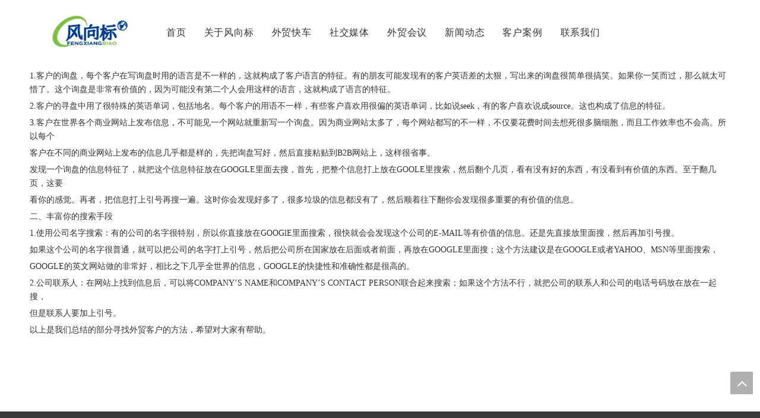

--- FILE ---
content_type: text/html;charset=utf-8
request_url: https://www.zbfxb.com.cn/id3331099.html
body_size: 19399
content:
<!DOCTYPE html> <html lang="zh" prefix="og: http://ogp.me/ns#" style="height: auto;"> <head> <title>2021总结的外贸业务员找客户的方法 - 淄博风向标信息科技有限公司</title> <meta name="keywords" content=""/> <meta name="description" content="2021总结的外贸业务员找客户的方法， 淄博风向标信息科技有限公司"/> <link data-type="dns-prefetch" data-domain="5prorwxhmkomjik.leadongcdn.com" rel="dns-prefetch" href="//5prorwxhmkomjik.leadongcdn.com"> <link data-type="dns-prefetch" data-domain="5qrorwxhmkomiik.leadongcdn.com" rel="dns-prefetch" href="//5qrorwxhmkomiik.leadongcdn.com"> <link data-type="dns-prefetch" data-domain="5ororwxhmkomrik.leadongcdn.com" rel="dns-prefetch" href="//5ororwxhmkomrik.leadongcdn.com"> <link rel="canonical" href="https://www.zbfxb.com.cn/id3331099.html"/> <meta name="applicable-device" content="pc,mobile"/> <meta http-equiv="Cache-Control" content="no-transform"/> <meta http-equiv="X-UA-Compatible" content="IE=edge"/> <meta name="renderer" content="webkit"/> <meta http-equiv="Content-Type" content="text/html; charset=utf-8"/> <meta name="viewport" content="width=device-width, initial-scale=1, user-scalable=no"/> <meta content="article" property="og:type"> <meta content="summary" name="twitter:card"/> <meta content="@3067675593@qq.com" name="twitter:site"/> <meta content="@3067675593@qq.com" name="twitter:creator"/> <meta content="2021总结的外贸业务员找客户的方法 - 淄博风向标信息科技有限公司" name="twitter:title"/> <meta content="2021总结的外贸业务员找客户的方法， 淄博风向标信息科技有限公司" name="twitter:description"/> <meta content="https://5ororwxhmkomrik.leadongcdn.com/cloud/ijBqqKpmRijSmonljpip/logo_fuben.png" name="twitter:image"/> <meta content="2021总结的外贸业务员找客户的方法 - 淄博风向标信息科技有限公司" property="og:title"> <meta content="https://www.zbfxb.com.cn/id3331099.html" property="og:url"> <meta content="https://5ororwxhmkomrik.leadongcdn.com/cloud/ijBqqKpmRijSmonljpip/logo_fuben.png" property="og:image"> <meta content="2021总结的外贸业务员找客户的方法， 淄博风向标信息科技有限公司" property="og:description"> <link rel="icon" href="//5ororwxhmkomrik.leadongcdn.com/cloud/imBpqKpmRikSroqjoklnj/F3BD09194848672DBC0DA811E0BF79DF.ico"> <link type="text/css" rel="stylesheet" href="//5qrorwxhmkomiik.leadongcdn.com/concat/fjilKBa919RgiSoqnqqjmnlqnil/static/assets/widget/style/component/articledetail/articledetail.css,/static/assets/widget/style/component/tiptap_richText/tiptap_richText.css,/static/assets/widget/style/component/bindAccount/bindAccount.css,/static/assets/widget/style/component/userLoginStatus/userLoginStatus.css,/develop/YGKUfpAgKSEj-SbfKUAkprVpt-GvUApKfKKUAU-jlBqrKljrinimrmnjji-jiBqrKljrinioirlrkr/style.css,/develop/YGKUfpAgKSEj-VdpUKfkAMqVE-GvUApKfKKUAU-jnBqrKljmrmjlijrlli-jiBqrKljrinioirlrkr/lagt.css,/static/assets/style/bootstrap/cus.bootstrap.grid.system.css,/static/assets/style/fontAwesome/4.7.0/css/font-awesome.css,/static/assets/style/iconfont/iconfont.css,/static/assets/widget/script/plugins/gallery/colorbox/colorbox.css,/static/assets/style/bootstrap/cus.bootstrap.grid.system.split.css"/> <style>@media(min-width:990px){[data-type="rows"][data-level="rows"]{display:flex}}</style> <link href="//5ororwxhmkomrik.leadongcdn.com/theme/qpjkKBmqipSRqipmRikSmmioSRkiRijSjrinkjiinnrkir/style/style.css" type="text/css" rel="stylesheet" data-theme="true" data-static="false"/> <style guid='u_88bd28aa2bdd4b39aea7fea7e805b99a' emptyRender='true' placeholder='true' type='text/css'></style> <link href="//5prorwxhmkomjik.leadongcdn.com/site-res/ilkrKBmqipSRmkomRijSpirpiqSRpiqkqrllSRrjojirnrrijrikSRqiqoqnnpinrrRrrSk.css?1767527597415" rel="stylesheet" data-extStyle="true" type="text/css" data-extAttr="20260105100231"/><script type="text/javascript" src="//5qrorwxhmkomiik.leadongcdn.com/static/t-mjBpBKjKzqsiyj7r/assets/script/jquery-1.11.0.concat.js"></script> <script type="text/javascript" src="//5ororwxhmkomrik.leadongcdn.com/develop/YGKUfpAgKSEj-bvAUfKPpCpTj-GvUApKfKKUAU-jlBqrKljrinimrpljli-jiBqrKljrinioirlrkr/demo.js"></script> <script charset="UTF-8" id="LA_COLLECT" src="//sdk.51.la/js-sdk-pro.min.js"></script> <script>LA.init({id:"3LMvO1WHcpMqfu7A",ck:"3LMvO1WHcpMqfu7A"});</script><script guid='7a275af9-7a1f-47b6-aece-4c87ce63e1e7' pm_pageStaticHack='true' jumpName='head' pm_scripts='head' type='text/javascript'>try{(function(window,undefined){var phoenixSite=window.phoenixSite||(window.phoenixSite={});phoenixSite.lanEdition="ZH_CN";var page=phoenixSite.page||(phoenixSite.page={});page.cdnUrl="//5prorwxhmkomjik.leadongcdn.com";page.siteUrl="https://www.zbfxb.com.cn";page.lanEdition=phoenixSite.lanEdition;page._menu_prefix="";page._menu_trans_flag="";page._captcha_domain_prefix="captcha.c";page._pId="kypAfrqdIUmg";phoenixSite._sViewMode="true";phoenixSite._templateSupport="true";phoenixSite._singlePublish=
"false"})(this)}catch(e){try{console&&console.log&&console.log(e)}catch(e){}};</script> <!--[if lt IE 9]><style guid='u_6ac53330102245dba5884a7e4a66e099' type='text/css'>.col-md-1,.col-md-2,.col-md-3,.col-md-4,.col-md-5,.col-md-6,.col-md-7,.col-md-8,.col-md-9,.col-md-10,.col-md-11,.col-md-12{float:left}.col-md-12{width:100%}.col-md-11{width:91.66666666666666%}.col-md-10{width:83.33333333333334%}.col-md-9{width:75%}.col-md-8{width:66.66666666666666%}.col-md-7{width:58.333333333333336%}.col-md-6{width:50%}.col-md-5{width:41.66666666666667%}.col-md-4{width:33.33333333333333%;*width:33.2%}.col-md-3{width:25%}.col-md-2{width:16.666666666666664%}.col-md-1{width:8.333333333333332%}</style> <script src="//5qrorwxhmkomiik.leadongcdn.com/static/assets/script/plugins/bootstrap/respond.src.js?_=1767527597415"></script> <link href="//5ororwxhmkomrik.leadongcdn.com/respond-proxy.html" id="respond-proxy" rel="respond-proxy"/> <link href="/assets/respond/respond.proxy.gif" id="respond-redirect" rel="respond-redirect"/> <script src="/assets/respond/respond.proxy.js?_=1767527597415"></script><![endif]--> <meta name="baidu-site-verification" content="code-GsJeReohUZ"/> <script id='u_8e88b837a55040409381ac29fb22e4e5' guid='u_8e88b837a55040409381ac29fb22e4e5' pm_script='init_top' type='text/javascript'>try{(function(window,undefined){var datalazyloadDefaultOptions=window.datalazyloadDefaultOptions||(window.datalazyloadDefaultOptions={});datalazyloadDefaultOptions["version"]="2.0.1";datalazyloadDefaultOptions["isMobileViewer"]="false";datalazyloadDefaultOptions["hasCLSOptimizeAuth"]="false";datalazyloadDefaultOptions["_version"]="2.0.0";datalazyloadDefaultOptions["isPcOptViewer"]="true";datalazyloadDefaultOptions["isPcOptViewer"]="false"})(this)}catch(e){try{console&&console.log&&console.log(e)}catch(e){}};</script> <script id='u_81a3f2e489cb4a359d4624e9c963b1a7' guid='u_81a3f2e489cb4a359d4624e9c963b1a7' type='text/javascript'>try{var thisUrl=location.host;var referUrl=document.referrer;if(referUrl.indexOf(thisUrl)==-1)localStorage.setItem("landedPage",document.URL)}catch(e){try{console&&console.log&&console.log(e)}catch(e){}};</script> </head> <body class=" frontend-body-canvas "> <div id='backstage-headArea' headFlag='1'> <div class="siteblocks-setting-wrap YGKUfpAgKSEj_20241015164030 siteblocks-mvfAKUpKzoeE-20260105094722" id="siteblocks-setting-wrap-nAUFNOaLqSct" data-settingId="nAUFNOaLqSct" data-versionNo="20241015164030" data-level="rows" data-type="siteblocks" data-mobileBg="true" data-classAttr="siteblocks-mvfAKUpKzoeE-20260105094722" data-appId="10844" data-encodeAppId="YGKUfpAgKSEj" data-purchased="true" data-hide-node=""> <div class="siteblocks-container" style='' data-module-radio="" data-module-width=""> <style styleDefault-block="true">@media screen and (max-width:990px){.sq_header10844{height:80px;overflow:hidden;position:relative;background-color:rgba(0,0,0,0.4)}.sq_header10844 .sq_header_1.sq_header_2{background-color:transparent !important}.sq_header10844 .sq_header_1{position:initial}.sq_header10844 .menuclose,.sq_header10844 .lang-list,.sq_header10844 .sq_nav_1,.sq_header10844 .sq_search_1,.sq_header10844 .sq_language_span img:nth-child(1){display:none !important}.sq_header10844 .sq_header_1 .sq_right_1 .sq_language_1 .lang-show-word .sq_language_span>img:nth-of-type(2){width:12px;margin-left:10px;cursor:pointer;transition:all .5s ease}.sq_header10844 .sq_header_1 .sq_icon_1{position:absolute;top:50%;left:50%;transform:translate(-50%,-50%)}.sq_header10844 .sq_header_1 .sq_icon_1 .sq_icon_img img{height:35px;transition:all .5s ease,background-color .3s ease-out;margin-left:0;margin-right:0}.sq_header10844 .sq_language_span span{color:#fff;font-size:14px}.sq_header10844 .sq_language_1{position:absolute;top:50%;right:20px;transform:translate(0,-50%)}.sq_header10844 .sq_nav_menu{position:absolute;top:50%;left:20px;transform:translate(0,-50%)}}</style> <style id='color-matching-nAUFNOaLqSct' data-color-matching='{"--color-matching-0":"rgb(255, 255, 255)","--color-matching-1":"rgb(51, 51, 51)","--color-matching-2":"rgb(255, 255, 255)","--color-matching-3":"rgba(112,112,112,1)","--color-matching-4":"rgba(51,51,51,1)"}'>#siteblocks-setting-wrap-nAUFNOaLqSct{--color-matching-0:#fff;--color-matching-1:#333;--color-matching-2:#fff;--color-matching-3:rgba(112,112,112,1);--color-matching-4:rgba(51,51,51,1)}</style> <input type='hidden' value='200000'/> <style>.sq_header_1{position:fixed;width:100%;top:0;left:0;z-index:1000}@media(max-width:1200px){#siteblocks-setting-wrap-nAUFNOaLqSct .sq_header_1,#siteblocks-setting-wrap-nAUFNOaLqSct .sq_header10844{height:110px}#siteblocks-setting-wrap-nAUFNOaLqSct .sq_header_1_screen{opacity:inherit}#siteblocks-setting-wrap-nAUFNOaLqSct .sq_header_3 .sq_nav_1{background:#000}}@media screen and (max-width:700px){#siteblocks-setting-wrap-nAUFNOaLqSct .sq_header_1,#siteblocks-setting-wrap-nAUFNOaLqSct .sq_header10844{height:80px}}@media(max-width:500px){#siteblocks-setting-wrap-nAUFNOaLqSct .sq_header10844{height:80px}}</style> <style>.sq_header_1 svg{fill:currentColor}</style> <div class="sq_header10844"> <div class="sq_header_1 sq_header_2 has_blockHeadFixed"> <div class="sq_icon_1"> <div class="backstage-blocksEditor-wrap sq_icon_img" data-wrap-type="1" data-storage="0" data-blocksEditor-type="phoenix_blocks_image" data-auto_uuid=f85b6966-76c6-4871-932c-1ad29e3e635c><div data-suggest_width="200" data-suggest_height="66" class="backstage-componet"> <div class="backstage-componet-bd" data-setting-base64=""><a class="blocks-image" href="javascript:;"><picture><source media="(max-width:768px)" srcset=""><img src="//5ororwxhmkomrik.leadongcdn.com/cloud/imBpqKpmRilSinnrijlli/eere.png" alt="" title=""></picture></a></div></div></div> </div> <div class="sq_nav_1" style="display:none;"> <div class="mobile_menuclose hide"> <svg class="icon" viewBox="0 0 1024 1024" version="1.1" xmlns="http://www.w3.org/2000/svg" width="32" height="32"><path d="M512 32C251.4285715625 32 32 251.4285715625 32 512s219.4285715625 480 480 480 480-219.4285715625 480-480-219.4285715625-480-480-480z m205.7142853125 617.142856875c20.5714284375 20.5714284375 20.5714284375 48 0 61.714286249999994-20.5714284375 20.5714284375-48 20.5714284375-61.714285312499996 0l-137.142856875-137.1428578125L374.857143125 717.7142853125c-20.5714284375 20.5714284375-48 20.5714284375-68.5714284375 0s-20.5714284375-54.857143125 0-68.5714284375l144-144-137.1428578125-137.142856875c-20.5714284375-13.714285312500001-20.5714284375-41.142856875 0-61.714285312499996 20.5714284375-20.5714284375 48-20.5714284375 61.714286249999994 0l137.142856875 137.142856875 144-144c20.5714284375-20.5714284375 48-20.5714284375 68.5714284375 0 20.5714284375 20.5714284375 20.5714284375 48 0 68.5714284375L580.5714284375 512l137.142856875 137.142856875z" fill="block"></path></svg> </div> <div class="backstage-blocksEditor-wrap navigation" data-wrap-type="1" data-relate-appId="MRAUpfKKpsgB" data-storage="1" data-blocksEditor-type="phoenix_blocks_navigation" data-auto_uuid=1fe73f24-8c35-475a-b682-79f9924eddfa> <ul class="blockNavBar fix"> <li class="ItemLi " id="parent_0"> <a id="1024661" class="" target="" href="/" data-currentIndex=""> 首页 </a> </li> <li class="ItemLi " id="parent_1"> <a id="1024651" class="" target="" href="/aboutus.html" data-currentIndex=""> 关于风向标 </a> </li> <li class="ItemLi " id="parent_2"> <a id="21080224" class="" target="" href="/waimaokuaiche.html" data-currentIndex=""> 外贸快车 </a> </li> <li class="ItemLi " id="parent_3"> <a id="21080234" class="" target="" href="/shejiaomeiti.html" data-currentIndex=""> 社交媒体 </a> </li> <li class="ItemLi " id="parent_4"> <a id="1024641" class="" target="" href="/chanpinjifuwu.html" data-currentIndex=""> 外贸会议 </a> <i class="fa fa-angle-down icon "> </i> <div class="sub"> <ul class="subUl"> <li> <a class="" target="" rel="" href="/zhinengyunpingtaijianzhan.html"> 智能云平台建站 </a> </li> <li> <a class="" target="" rel="" href="/zhinengVRquanjingxitong.html"> 智能VR全景系统 </a> </li> <li> <a class="" target="" rel="" href="/videoforce.html"> videoforce </a> </li> </ul> </div> </li> <li class="ItemLi " id="parent_5"> <a id="1024631" class="" target="" href="/news.html" data-currentIndex="5"> 新闻动态 </a> <i class="fa fa-angle-down icon "> </i> <div class="sub"> <ul class="subUl"> <li> <a class="" target="" rel="" href="/gongsixinwen.html"> 公司新闻 </a> </li> <li> <a class="" target="" rel="" href="/hangyezhishi.html"> 行业知识 </a> </li> </ul> </div> </li> <li class="ItemLi " id="parent_6"> <a id="1024621" class="" target="" href="/kehuanli.html" data-currentIndex=""> 客户案例 </a> <i class="fa fa-angle-down icon "> </i> <div class="sub"> <ul class="subUl"> <li> <a class="" target="" rel="" href="/wangzhanzhuti.html"> 网站主题 </a> </li> </ul> </div> </li> <li class="ItemLi " id="parent_7"> <a id="1024571" class="" target="" href="/contactus.html" data-currentIndex=""> 联系我们 </a> </li> </ul> </div> </div> <div class="sq_right_1"> <div class="sq_search_1"> <div class="backstage-blocksEditor-wrap serach" data-wrap-type="1" data-relate-appId="PEfApUKpfjQL" data-storage="1" data-blocksEditor-type="phoenix_blocks_serach" data-auto_uuid=e4d3ecb6-1418-484b-a3f2-3e00ed918e8a><form action="/phoenix/admin/prod/search" method="get" novalidate> <div class="search-wrap"> <div class="search-input"> <input type="text" name="searchValue" id="inputSearch" placeholder="搜索" autocomplete="off"/> <svg class="icon sousuoOne" style="margin-right: 12px;" viewBox="0 0 1024 1024" version="1.1" xmlns="http://www.w3.org/2000/svg" width="21" height="21"><path d="M811.1616 769.8944l203.52 201.3184a30.72 30.72 0 0 1-43.2128 43.6736L768 813.568a30.72 30.72 0 1 1 43.2128-43.6736zM448 0a448 448 0 1 1 0 896 448 448 0 0 1 0-896z m0 61.44a386.56 386.56 0 1 0 0 773.12 386.56 386.56 0 0 0 0-773.12z"></path></svg> <svg class="icon sousuoTwo" style="color:#fff;margin-right:6px" viewBox="0 0 1024 1024" version="1.1" xmlns="http://www.w3.org/2000/svg" width="21" height="21"><path d="M811.1616 769.8944l203.52 201.3184a30.72 30.72 0 0 1-43.2128 43.6736L768 813.568a30.72 30.72 0 1 1 43.2128-43.6736zM448 0a448 448 0 1 1 0 896 448 448 0 0 1 0-896z m0 61.44a386.56 386.56 0 1 0 0 773.12 386.56 386.56 0 0 0 0-773.12z"></path></svg> <button type="submit" class="hide"> <svg class="tttt" style="color:#fff;margin-right:6px" viewBox="0 0 1024 1024" version="1.1" xmlns="http://www.w3.org/2000/svg" width="21" height="21"><path d="M811.1616 769.8944l203.52 201.3184a30.72 30.72 0 0 1-43.2128 43.6736L768 813.568a30.72 30.72 0 1 1 43.2128-43.6736zM448 0a448 448 0 1 1 0 896 448 448 0 0 1 0-896z m0 61.44a386.56 386.56 0 1 0 0 773.12 386.56 386.56 0 0 0 0-773.12z"></path></svg> </button> </div> </div> </form></div> </div> <div class="sq_language_1"> <div class="backstage-blocksEditor-wrap langBar" data-wrap-type="1" data-relate-appId="PNpfKAUAiAnL" data-storage="1" data-blocksEditor-type="phoenix_blocks_langBar" data-auto_uuid=6336c502-6c55-40ee-b8a5-67f6d56b95b7> <div class="lang-show-word"> <span class="sq_language_span"> <svg class="icon" viewBox="0 0 1024 1024" version="1.1" xmlns="http://www.w3.org/2000/svg" width="16" height="16"><path d="M494.8992 0h34.048c59.2384 2.304 117.6576 14.6432 172.7488 36.5056a513.9456 513.9456 0 0 1 266.6496 243.3024A513.5872 513.5872 0 0 1 1024 502.784v18.3808a513.536 513.536 0 0 1-54.3232 220.3136 514.048 514.048 0 0 1-141.2608 172.9536 510.208 510.208 0 0 1-206.4384 97.5872c-30.5664 6.5024-61.6448 10.496-92.8256 11.9808H495.104a545.8432 545.8432 0 0 1-120.9344-18.8928 512.1024 512.1024 0 0 1-247.3984-155.9552A511.3344 511.3344 0 0 1 0 521.1648V502.784a513.28 513.28 0 0 1 79.7696-265.1136A513.9968 513.9968 0 0 1 302.6944 44.6976 521.2672 521.2672 0 0 1 494.8992 0zM397.1584 109.2608c-32.4096 40.704-53.6064 89.088-70.8096 137.8816 24.1664 6.0416 48.9472 8.704 73.5232 12.3904a932.352 932.352 0 0 0 91.648 6.144V42.9568c-39.0144 8.192-70.4 35.7888-94.3104 66.304zM532.48 265.6256a871.424 871.424 0 0 0 123.8528-10.8544c13.8752-1.792 27.6992-4.352 41.3184-7.7312-20.1216-57.1392-46.08-114.1248-88.576-158.2592-20.7872-21.76-46.6944-39.6288-76.544-45.9776v222.8224H532.48zM356.7104 67.2256a471.0912 471.0912 0 0 0-190.3616 124.928c37.9904 20.0704 78.6944 34.9184 120.32 45.568 21.76-65.536 52.224-130.2528 101.2736-179.8656-10.6496 2.2016-20.8896 5.888-31.232 9.3696z m279.1424-9.6256c10.24 9.472 18.432 20.6848 27.392 31.2832 33.3824 44.6976 56.832 96.0512 74.24 148.9408a577.6384 577.6384 0 0 0 120.32-45.568 468.224 468.224 0 0 0-221.952-134.656zM139.008 224.2048A471.3984 471.3984 0 0 0 41.472 491.52c68.3008-0.1024 136.4992-0.0512 204.8-0.0512 1.28-72.2432 10.5472-144.384 28.672-214.4256A604.928 604.928 0 0 1 139.008 224.256z m609.9968 52.992c18.2272 69.9392 27.4944 142.08 28.7744 214.3232h204.8a472.2176 472.2176 0 0 0-97.6384-267.3664c-43.008 23.0912-88.6272 40.96-135.936 53.0432zM287.1296 491.3152c68.096 0.4096 136.2944 0.1024 204.3904 0.2048V306.5856a904.3968 904.3968 0 0 1-176.64-19.968 877.8752 877.8752 0 0 0-27.8016 204.6464v0.0512zM532.48 306.688V491.52c68.1472-0.1024 136.2944 0.2048 204.3904-0.2048A879.872 879.872 0 0 0 709.12 286.72c-58.0096 12.8-117.2992 18.8928-176.64 19.968zM41.472 532.48a471.8592 471.8592 0 0 0 97.536 267.3152 605.696 605.696 0 0 1 135.9872-52.992A924.7232 924.7232 0 0 1 246.272 532.48c-68.3008 0.1024-136.5504 0.1024-204.8 0l0.0512 0.0512z m245.7088 0.2048c1.536 68.9152 9.984 137.984 27.7504 204.6976a889.2928 889.2928 0 0 1 176.5376-19.968V532.48c-68.096 0.1024-136.192-0.2048-204.288 0.2048zM532.48 532.48v184.8832c59.3408 1.1264 118.7328 7.3216 176.64 19.9168 17.408-66.816 26.624-135.7824 27.4944-204.8512-67.9936 0.256-136.0896 0-204.1344 0.0512z m245.248 0a916.2752 916.2752 0 0 1-28.672 214.4256c47.2576 12.032 92.8768 29.7984 135.8848 52.8896a472.2176 472.2176 0 0 0 97.6384-267.264h-204.8l-0.0512-0.0512z m-451.328 244.2752c19.968 57.2928 46.08 114.2784 88.576 158.464 20.7872 21.76 46.6944 39.5776 76.4928 45.824v-222.72a862.4128 862.4128 0 0 0-165.0688 18.432z m206.08-18.4832l0.0512 222.8736c38.912-8.2944 70.2464-35.7376 94.1568-66.2016 32.512-40.8064 53.8112-89.1904 70.912-138.24-24.832-5.9392-50.2272-8.8064-75.52-12.4928a988.16 988.16 0 0 0-89.6-5.9392z m-366.2848 73.472a467.456 467.456 0 0 0 221.9008 134.5024c-49.1008-49.664-79.7696-114.432-101.4272-180.0192-41.7792 10.496-82.176 25.7536-120.4736 45.4656v0.0512z m571.1872-45.568c-21.8112 65.6384-52.4288 130.56-101.5808 180.224a469.2992 469.2992 0 0 0 221.952-134.6048 553.984 553.984 0 0 0-120.32-45.6192z"></path></svg> <span>简体中文</span> <svg t="1687855619389" class="icon img" viewBox="0 0 1024 1024" version="1.1" xmlns="http://www.w3.org/2000/svg" p-id="4846" width="12" height="12"><path d="M803.072 294.72a38.4 38.4 0 0 1 61.888 44.992l-4.032 5.568-320 365.696a38.4 38.4 0 0 1-52.928 4.736l-4.928-4.736-320-365.696a38.4 38.4 0 0 1 52.8-55.36l5.056 4.8L512 627.392l291.072-332.672z" p-id="4847" fill="#ffffff"></path></svg> </span> </div> <ul class="lang-list hide"> </ul></div> </div> <div class="sq_nav_menu"> <div class="menuopen"> <div class="fa-barse"> <svg t="1687856901788" class="icon" viewBox="0 0 1024 1024" version="1.1" xmlns="http://www.w3.org/2000/svg" p-id="5088" width="22" height="22"><path d="M875.904 799.808c19.2 0 34.752 17.024 34.752 37.952 0 19.456-13.44 35.456-30.72 37.696l-4.032 0.256H102.08c-19.2 0-34.752-17.024-34.752-37.952 0-19.456 13.44-35.456 30.72-37.696l4.032-0.256h773.824z m0-325.056c19.2 0 34.752 16.96 34.752 37.952 0 19.392-13.44 35.456-30.72 37.632l-4.032 0.256H102.08c-19.2 0-34.752-16.96-34.752-37.888 0-19.456 13.44-35.52 30.72-37.696l4.032-0.256h773.824z m0-325.12c19.2 0 34.752 17.024 34.752 37.952 0 19.456-13.44 35.52-30.72 37.696l-4.032 0.256H102.08c-19.2 0-34.752-17.024-34.752-37.952 0-19.456 13.44-35.456 30.72-37.632l4.032-0.256h773.824z" p-id="5089" fill="#ffffff"></path></svg> </div> </div> <div class="menuclose"> <svg class="icon" viewBox="0 0 1024 1024" version="1.1" xmlns="http://www.w3.org/2000/svg" width="32" height="32"><path d="M512 32C251.4285715625 32 32 251.4285715625 32 512s219.4285715625 480 480 480 480-219.4285715625 480-480-219.4285715625-480-480-480z m205.7142853125 617.142856875c20.5714284375 20.5714284375 20.5714284375 48 0 61.714286249999994-20.5714284375 20.5714284375-48 20.5714284375-61.714285312499996 0l-137.142856875-137.1428578125L374.857143125 717.7142853125c-20.5714284375 20.5714284375-48 20.5714284375-68.5714284375 0s-20.5714284375-54.857143125 0-68.5714284375l144-144-137.1428578125-137.142856875c-20.5714284375-13.714285312500001-20.5714284375-41.142856875 0-61.714285312499996 20.5714284375-20.5714284375 48-20.5714284375 61.714286249999994 0l137.142856875 137.142856875 144-144c20.5714284375-20.5714284375 48-20.5714284375 68.5714284375 0 20.5714284375 20.5714284375 20.5714284375 48 0 68.5714284375L580.5714284375 512l137.142856875 137.142856875z" fill="block"></path></svg> </div> </div> </div> </div> </div> </div> <input type="hidden" name="appIsDev" value="0"/> </div> <script type="text" attr="mobileHeadArea">{"mobilenHeadBtnFlage":null,"mobileHeadIsUpdate":"1","mobilenHeadBgcolor":null,"mobilenHeadFontcolor":null}</script></div><div id="backstage-bodyArea"><div class="outerContainer" data-mobileBg="true" id="outerContainer_1622430991605" data-type="outerContainer" data-level="rows"><div class="container-opened" data-type="container" data-level="rows" cnttype="backstage-container-mark"><div class="row" data-type="rows" data-level="rows" data-attr-xs="null" data-attr-sm="null"><div class="col-md-12" id="column_8cd997c9b85b4490b61cf94fd5f663dc" data-type="columns" data-level="columns"><div id="location_1622430991605" data-type="locations" data-level="rows"><style>.sitewidget-advancedSlider-20210531111631 .hv_bg{width:100% !important;height:100% !important}</style> <div class="backstage-stwidgets-settingwrap" id="component_oCALhlWjyDmO" data-scope="0" data-settingId="oCALhlWjyDmO" data-relationCommonId="kypAfrqdIUmg" data-classAttr="sitewidget-advancedSlider-20210531111631"> <style>.placeholder-container{width:100%}.placeholder-container img{width:100%}</style> <div class="sitewidget-advancedSlider sitewidget-advancedSlider-20210531111631"> <div class="sitewidget-bd"> <div id="slider-wrapper"> <div class="styleBox "> <style>.sitewidget-advancedSlider-20210531111631 .typewriterNone{display:none !important}@media(max-width:767px){.sitewidget-advancedSlider-20210531111631 #advance-photo-place-pc{display:none}}@media(min-width:768px){.sitewidget-advancedSlider-20210531111631 #advance-photo-place-phone{display:none}}.sitewidget-advancedSlider-20210531111631 img{filter:blur(0);transition:filter .5s ease}.not-aspectRatio .sitewidget-advancedSlider-20210531111631 .styleBox{padding-bottom:calc(( / ) * 100%);position:relative}.not-aspectRatio #sitewidget-advancedSlider-20210531111631-advancedSlider,.not-aspectRatio #sitewidget-advancedSlider-20210531111631_layerslider_pad,.not-aspectRatio #sitewidget-advancedSlider-20210531111631_layerslider_phone{position:absolute;top:0;height:100% !important}</style> <div id="sitewidget-advancedSlider-20210531111631-advancedSlider" class="terminal-wrapper" style="width: 1920px; height: 631px; "> <div class="ls-slide ls-slide-170713534" data-ls="slidedelay: ; transition2d: 1;"> <img src="//5ororwxhmkomrik.leadongcdn.com/cloud/ilBpqKpmRiiSrqiqnklkj/weixintupian_20210421145419.png" data-src="//5ororwxhmkomrik.leadongcdn.com/cloud/ilBpqKpmRiiSrqiqnklkj/weixintupian_20210421145419.png" class="ls-bg" alt="微信图片_20210421145419" title="微信图片_20210421145419"/> </div> <div class="ls-slide ls-slide-171762434" data-ls="slidedelay: ; transition2d: 1;"> <img src="//5ororwxhmkomrik.leadongcdn.com/cloud/ipBpqKpmRiiSiqoqljlkj/bannertu2.jpg" data-src="//5ororwxhmkomrik.leadongcdn.com/cloud/ipBpqKpmRiiSiqoqljlkj/bannertu2.jpg" class="ls-bg" alt="banner图2" title="banner图2"/> </div> <div class="ls-slide ls-slide-170713834" data-ls="slidedelay: ; transition2d: 1;"> <img src="//5ororwxhmkomrik.leadongcdn.com/cloud/iqBpqKpmRiiSrqiqpklkj/bannertu3.jpg" data-src="//5ororwxhmkomrik.leadongcdn.com/cloud/iqBpqKpmRiiSrqiqpklkj/bannertu3.jpg" class="ls-bg" alt="banner图3" title="banner图3"/> </div> <div class="ls-slide ls-slide-173374364" data-ls="slidedelay: ; transition2d: 1;"> <img src="//5ororwxhmkomrik.leadongcdn.com/cloud/iiBpqKpmRiiSkqqkkllok/bannertu5.jpg" data-src="//5ororwxhmkomrik.leadongcdn.com/cloud/iiBpqKpmRiiSkqqkkllok/bannertu5.jpg" class="ls-bg" alt="banner图5" title="banner图5"/> </div> </div> </div> </div> </div> </div> <script type="text/x-pc-opt-script" data-id="oCALhlWjyDmO" data-alias="advancedSlider" data-jsOptimization='true'>(function(window,$,undefined){try{$(function(){var layersliderEl=$("#sitewidget-advancedSlider-20210531111631-advancedSlider");if(!!!layersliderEl.layerSlider){layersliderEl.find("div.ls-slide:not(':first')").hide();return}var setTimeoutDelay=1E4;var datalazyloadDefaultOptions=window.datalazyloadDefaultOptions;var isMobileViewer=typeof datalazyloadDefaultOptions!="undefined"&&(datalazyloadDefaultOptions["isMobileViewer"]==="true"||datalazyloadDefaultOptions["isPcOptViewer"]==="true");layersliderEl.layerSlider({skinsPath:getSkinsPath(),
skin:"fullwidthdark",showCircleTimer:false,navStartStop:false,lazyLoad:true,animateFirstSlide:true,thumbnailNavigation:"disabled",cbInit:function(element){var cdnUrl=phoenixSite.page.cdnUrl;var bghtml='\x3cdiv class\x3d"hv_bg" style\x3d"height:100%;width:100%;background: rgba(0,0,0,0.3);position:absolute;top:0;"\x3e'+'\x3cdiv class\x3d"num" style\x3d"height: 66px;width: 66px;position: absolute;margin: auto;top: 0;left: 0;right: 0;bottom: 0;background: url('+cdnUrl+'/static/assets/images/bgicon36001.png);"\x3e'+
'\x3cdiv class\x3d"sq" style\x3d"width:66px;height:66px;background:url('+cdnUrl+'/static/assets/images/bgicon36002.png);transition:transform .4s ease,-webkit-transform .3s ease;"\x3e\x3c/div\x3e\x3cdiv\x3e'+"\x3c/div\x3e";$($("a[vr_flag\x3d1]")).each(function(){if($(this).parents(".sitewidget-advancedSlider").length)$(this).append(bghtml)})}});if(isMobileViewer){if($(".ls-slide",layersliderEl).length>"1")setTimeout(function(){layersliderEl.layerSlider("start")},setTimeoutDelay);$(".advance-photo-place").remove();
$('style[data-id\x3d"advance-style-phone"]').remove()}$(".sitewidget-advancedSlider-20210531111631_layerslider_pad").each(function(){var layersliderEl_pad=$(this);if(!!!layersliderEl_pad.layerSlider){layersliderEl_pad.find("div.ls-slide:not(':first')").hide();return}layersliderEl_pad.layerSlider({skinsPath:getSkinsPath(),skin:"fullwidthdark",showCircleTimer:false,navStartStop:false,animateFirstSlide:true,lazyLoad:true,cbInit:function(element){}});if(isMobileViewer)if($(".ls-slide",layersliderEl_pad).length>
"1")setTimeout(function(){layersliderEl_pad.layerSlider("start")},setTimeoutDelay)});$(".sitewidget-advancedSlider-20210531111631_layerslider_phone").each(function(){var layersliderEl_phone=$(this);if(!!!layersliderEl_phone.layerSlider){layersliderEl_phone.find("div.ls-slide:not(':first')").hide();return}layersliderEl_phone.layerSlider({skinsPath:getSkinsPath(),skin:"fullwidthdark",showCircleTimer:false,navStartStop:false,animateFirstSlide:true,lazyLoad:true,cbInit:function(element){}});if(isMobileViewer)if($(".ls-slide",
layersliderEl_phone).length>"1")setTimeout(function(){layersliderEl_phone.layerSlider("start")},setTimeoutDelay)});function getSkinsPath(){if(phoenixSite&&typeof phoenixSite.phoenixCompSettings_layersliderNew_skinsPath!="undefined")return phoenixSite.phoenixCompSettings_layersliderNew_skinsPath;var skinsPath="//5prorwxhmkomjik.leadongcdn.com/static/assets/widget/script/plugins/layerslider/skins/";phoenixSite.phoenixCompSettings_layersliderNew_skinsPath=skinsPath;return skinsPath}$(".sitewidget-advancedSlider a.asl-btn-defined").on("mouseenter",
function(e){var btnBgColor=$(this).css("background-color");var btnTxtColor=$(this).css("color");var btnBorderColor=$(this).css("border-color");var btnBorderStyle=$(this).css("border-style");var btnBorderWidth=$(this).css("border-width");var btnBorderRadius=$(this).css("border-radius");var btnBgColorHover=$(this).data("btnbgcolorhover");var btnTxtColorHover=$(this).data("btntxtcolorhover");var btnBorderColorHover=$(this).data("btnbordercolorhover");var btnBorderStyleHover=$(this).data("btnborderstylehover");
var btnBorderWidthHover=$(this).data("btnborderwidthhover");var btnBorderRadiusHover=$(this).data("btn_border_radius_hover");var btnWidthHover=$(this).data("btn_width_hover");var btnHeightHover=$(this).data("btn_height_hover");$(this).css({"color":btnTxtColorHover,"background-color":btnBgColorHover,"border-color":btnBorderColorHover,"border-style":btnBorderStyleHover,"border-width":btnBorderWidthHover+"px","border-radius":btnBorderRadiusHover+"px"});$(this).on("mouseleave",function(e){$(this).css({"color":btnTxtColor,
"background-color":btnBgColor,"border-color":btnBorderColor,"border-style":btnBorderStyle,"border-width":btnBorderWidth,"border-radius":btnBorderRadius})})})})}catch(e){try{console&&console.log&&console.log(e)}catch(e){}}try{$(function(){})}catch(e){try{console&&console.log&&console.log(e)}catch(e){}}})(window,$);</script> </div> <script data-type="unUseTemplate">
		function isPropertySupported(property){return property in document.body.style;}
		if (!isPropertySupported('aspectRatio')) {$("body").addClass('not-aspectRatio')}
</script> </div></div></div></div></div><div class="outerContainer" data-mobileBg="true" id="outerContainer_1417068526403" data-type="outerContainer" data-level="rows"><div class="container" data-type="container" data-level="rows" cnttype="backstage-container-mark"><div class="row" data-type="rows" data-level="rows" data-attr-xs="null" data-attr-sm="null"><div class="col-md-12" id="column_85153051beb74a8ebbbf3542674f0bbd" data-type="columns" data-level="columns"><div id="location_1417068513380" data-type="locations" data-level="rows"><div class="backstage-stwidgets-settingwrap" scope="0" settingId="eiUKVYnWjQLB" data-speedType="hight" id="component_eiUKVYnWjQLB" relationCommonId="kypAfrqdIUmg" classAttr="sitewidget-articleDetail-20141127154728" data-descDisplayFlag="" data-descDisplayFlags=""> <div class="sitewidget-articledetail sitewidget-articleDetail-20141127154728"> <div class="sitewidget-bd"> <div class="articleDetail-container"> <div class="articleDetail-container-left overflow"> <div class="articledetail-title"> <h1>2021总结的外贸业务员找客户的方法</h1> <p> 浏览数量： <span id="article_browse_num_eiUKVYnWjQLB" base="0">3</span>&nbsp;&nbsp;&nbsp;&nbsp; 作者： 本站编辑&nbsp;&nbsp;&nbsp;&nbsp; 发布时间： 2021-08-28 &nbsp;&nbsp;&nbsp;&nbsp; 来源： <a href="">本站</a> <input type="hidden" name="curBackendPageId" value="kypAfrqdIUmg"/> </p> </div> <div class="articledetail-user-shareit txtc mb10 mt5"> <div class="shareListInput" style="width: 0;height: 0;overflow: hidden;">["wechat","weibo","qzone","douban","email"]</div> <script>function handlerLoadScript(url,callback){var script=document.createElement("script");script.async=true;if(script.readyState)script.onreadystatechange=function(){if(script.readyState=="loaded"||script.readyState=="complete")callback()};else script.onload=function(){callback()};script.src=url;document.body.appendChild(script)}
onloadHack(function(){$(".sharethis-inline-share-buttons").css("opacity","0");setTimeout(function(){handlerLoadScript("//platform-api.sharethis.com/js/sharethis.js#property\x3d62538e83b0813d0019d6559d\x26product\x3dinline-share-buttons",function(){var shareTime=setInterval(function(){if($(".sharethis-inline-share-buttons .st-btn").length>0){clearInterval(shareTime);var list=JSON.parse($(".shareListInput").text());$(".sharethis-inline-share-buttons .st-btn").addClass("hideShare");$.each(list,function(index,
value){$('.sharethis-inline-share-buttons .st-btn[data-network\x3d"'+value+'"]').css("order",index+1);$('.sharethis-inline-share-buttons .st-btn[data-network\x3d"'+value+'"]').removeClass("hideShare")});$(".sharethis-inline-share-buttons").css("opacity","1")}},300);setTimeout(function(){if(shareTime)clearInterval(shareTime)},3E4)})},2E3)});</script> <div class="sharethis-inline-share-buttons"></div> </div> <div class="articledetail-cont fix "> <p> <p>一、我们需要培养一双善于甄别的眼</p><p>1.客户的询盘，每个客户在写询盘时用的语言是不一样的，这就构成了客户语言的特征。有的朋友可能发现有的客户英语差的太狠，写出来的询盘很简单很搞笑。如果你一笑而过，那么就太可惜了。这个询盘是非常有价值的，因为可能没有第二个人会用这样的语言，这就构成了语言的特征。</p><p>2.客户的寻盘中用了很特殊的英语单词，包括地名。每个客户的用语不一样，有些客户喜欢用很偏的英语单词，比如说seek，有的客户喜欢说成source。这也构成了信息的特征。</p><p></p><p>3.客户在世界各个商业网站上发布信息，不可能见一个网站就重新写一个询盘。因为商业网站太多了，每个网站都写的不一样，不仅要花费时间去想死很多脑细胞，而且工作效率也不会高。所以每个</p><p>客户在不同的商业网站上发布的信息几乎都是样的，先把询盘写好，然后直接粘贴到B2B网站上，这样很省事。</p><p>发现一个询盘的信息特征了，就把这个信息特征放在GOOGLE里面去搜，首先，把整个信息打上放在GOOLE里搜索，然后翻个几页，看有没有好的东西，有没看到有价值的东西。至于翻几页，这要</p><p>看你的感觉。再者，把信息打上引号再搜一遍。这时你会发现好多了，很多垃圾的信息都没有了，然后顺着往下翻你会发现很多重要的有价值的信息。</p><p>二、丰富你的搜索手段</p><p>1.使用公司名字搜索：有的公司的名字很特别，所以你直接放在GOOGlE里面搜索，很快就会会发现这个公司的E-MAIL等有价值的信息。还是先直接放里面搜，然后再加引号搜。</p><p>如果这个公司的名字很普通，就可以把公司的名字打上引号，然后把公司所在国家放在后面或者前面，再放在GOOGLE里面搜；这个方法建议是在GOOGLE或者YAHOO、MSN等里面搜索，</p><p>GOOGLE的英文网站做的非常好，相比之下几乎全世界的信息，GOOGLE的快捷性和准确性都是很高的。</p><p>2.公司联系人：在网站上找到信息后，可以将COMPANY’S NAME和COMPANY’S CONTACT PERSON联合起来搜索；如果这个方法不行，就把公司的联系人和公司的电话号码放在放在一起搜，</p><p>但是联系人要加上引号。</p><p>以上是我们总结的部分寻找外贸客户的方法，希望对大家有帮助。</p><p><br/><br/></p> </p> </div> <ul class="pager fix previousAndNext"> </ul> </div> </div> </div> </div> <input type="hidden" class="linkPopupForm linkPopupForm_idHidden_article" name="" id="articleIdHidden" value="8876444"/> </div> <script type="text/x-pc-opt-script" data-id="eiUKVYnWjQLB" data-alias="articleDetail" data-jsOptimization='true'>(function(window,$,undefined){try{(function(window,$,undefined){function articleViewNum(){var wrapElm=$("#article_browse_num_eiUKVYnWjQLB");if(!wrapElm.length)return;$.get("/phoenix/admin/article/browseNum?articleId\x3d8876444",function(xhr){if(isNaN(xhr))return;var realNum=parseInt(xhr);if(isNaN(realNum))return;wrapElm.html(realNum)})}function initArticleInquire(_widgetClass){$("."+_widgetClass+" .articledetail-inquiry-btn").unbind("click").bind("click",function(){var articleId=$(this).attr("articleId");
var inquireMutualType=$(this).attr("inquireMutualType");if(inquireMutualType=="1")window.location="/phoenix/admin/article/inquire?articleId\x3d"+articleId;else{var curBackendPageId=$("."+_widgetClass+" input[name\x3dcurBackendPageId]").val();var data={"cur_backend_pageId":curBackendPageId,"articleId":articleId};var _options={url:"/phoenix/admin/article/inquire/popup",type:"post",data:data,done:function(xhr){$("#form_inquire_popup_div").remove();$("body").append(xhr);$("#form_inquire_popup_div").fadeIn();
if($(".pop-inquire .pop-main .control-group.submitGroup").length>0&&$("#formsubmitClone").length==0){var submitGroupAdd=$(".pop-inquire .pop-main .control-group.submitGroup").clone();$("#form_inquire_popup_div.pop-inquire .pop-box").append(submitGroupAdd);if($("#form_inquire_popup_div.pop-inquire .pop-box\x3e.submitGroup").find("button").length==1)$("#form_inquire_popup_div.pop-inquire .pop-box\x3e.submitGroup").find("button").eq(0).attr("id","formsubmitClone");if($("#form_inquire_popup_div.pop-inquire .pop-box\x3e.submitGroup").find("button").length==
2){$("#form_inquire_popup_div.pop-inquire .pop-box\x3e.submitGroup").find("button").eq(0).attr("id","formsubmitClone");$("#form_inquire_popup_div.pop-inquire .pop-box\x3e.submitGroup").find("button").eq(1).attr("id","formresetClone")}}}};phoenixSite.ajax(_options)}});$(document).on("click","#formsubmitClone",function(ev){$(".form_inquire_popup #formsubmit").click()});$(document).on("click","#formresetClone",function(ev){$(".form_inquire_popup #formreset").click()})}$(function(){tableScroll(".sitewidget-articleDetail-20141127154728 .articledetail-cont");
initArticleInquire("sitewidget-articleDetail-20141127154728");articleViewNum()})})(window,jQuery)}catch(e){try{console&&console.log&&console.log(e)}catch(e){}}try{$(function(){var articleCategoryId=$.cookie("PFCCA");var articleCateId="";if(articleCategoryId!=undefined){var articleCateIdArray=articleCategoryId.split("_");if(articleCateIdArray.length==2)articleCateId=articleCateIdArray[1]}phoenixSite.ajax({url:"/phoenix/admin/article/showNextPrevious",data:{"articleId":"8876444","articleCateId":articleCateId,
"displayMode":"0","showTitle":"1","preNextShowSameCate":"0","preNextShowSameCateSource":"0"},type:"get",done:function(response){$("#component_eiUKVYnWjQLB"+" ul.previousAndNext").html(response)}})})}catch(e){try{console&&console.log&&console.log(e)}catch(e){}}try{$(function(){setTimeout(function(){$(".sitewidget-articleDetail-20141127154728 iframe").each(function(item){if($(this).attr("data-src")){var src=$(this).attr("data-src");$(this).attr("src",src)}})},3E3)})}catch(e){try{console&&console.log&&
console.log(e)}catch(e){}}})(window,$);</script> </div></div></div></div></div><div class="outerContainer" data-mobileBg="true" id="outerContainer_1417076571785" data-type="outerContainer" data-level="rows"><div class="container" data-type="container" data-level="rows" cnttype="backstage-container-mark"><div class="row" data-type="rows" data-level="rows" data-attr-xs="null" data-attr-sm="null"><div class="col-md-12" id="column_8816f776ca494466b189932bddce6f4a" data-type="columns" data-level="columns"><div id="location_1417076554314" data-type="locations" data-level="rows"><div class="backstage-stwidgets-settingwrap" id="component_kIpUVNnhjvCL" data-scope="0" data-settingId="kIpUVNnhjvCL" data-relationCommonId="kypAfrqdIUmg" data-classAttr="sitewidget-placeHolder-20141127162251"> <div class="sitewidget-placeholder sitewidget-placeHolder-20141127162251"> <div class="sitewidget-bd"> <div class="resizee" style="height:30px"></div> </div> </div> <script type="text/x-pc-opt-script" data-id="kIpUVNnhjvCL" data-alias="placeHolder" data-jsOptimization='true'>(function(window,$,undefined){})(window,$);</script> </div> </div></div></div></div></div></div><div id='backstage-footArea' footFlag='1'><div class="outerContainer" data-mobileBg="true" id="outerContainer_1461121626019" data-type="outerContainer" data-level="rows"><div class="container-opened" data-type="container" data-level="rows" cnttype="backstage-container-mark"><div class="row" data-type="rows" data-level="rows" data-attr-xs="null" data-attr-sm="null"><div class="col-md-11" id="column_1470795793389" data-type="columns" data-level="columns"><div id="location_1470795793390" data-type="locations" data-level="rows"><div class="backstage-stwidgets-settingwrap" scope="0" settingId="grfKVDnWPjag" id="component_grfKVDnWPjag" relationCommonId="kypAfrqdIUmg" classAttr="sitewidget-quickNav-20160807223840"> <div class="sitewidget-quicknavigation sitewidget-quickNav-20160807223840 sitewidget-quicknavigation-mobilestyle "> <div class="sitewidget-hd sitewidget-hd-toggleTitle "> <div class="sitewidget-quicknav-settedtitle sitewidget-quicknav-title 99 quickNavDiv"> <span class="quickNav-title"> 首页 </span> <i class="sitewidget-thumb fa fa-angle-down"></i> </div> </div> <div class="sitewidget-bd "> <p> <a title="首页" style="margin:0 0px " target="" href="/">首页</a> <span style="letter-spacing: 0px;">|</span> <a title="关于风向标" style="margin:0 0px " target="" href="/aboutus.html">关于风向标</a> <span style="letter-spacing: 0px;">|</span> <a title="外贸快车" style="margin:0 0px " target="" href="/waimaokuaiche.html">外贸快车</a> <span style="letter-spacing: 0px;">|</span> <a title="社交媒体" style="margin:0 0px " target="" href="/shejiaomeiti.html">社交媒体</a> <span style="letter-spacing: 0px;">|</span> <a title="产品及服务" style="margin:0 0px " target="" href="/chanpinjifuwu.html">产品及服务</a> <span style="letter-spacing: 0px;">|</span> <a title="新闻动态" style="margin:0 0px " target="" href="/news.html">新闻动态</a> <span style="letter-spacing: 0px;">|</span> <a title="客户案例" style="margin:0 0px " target="" href="/kehuanli.html">客户案例</a> <span style="letter-spacing: 0px;">|</span> <a title="云课堂" style="margin:0 0px " target="" href="/yun.html">云课堂</a> <span style="letter-spacing: 0px;">|</span> <a title="联系我们" style="margin:0 0px " target="" href="/contactus.html">联系我们</a> </p> </div> <style>.sitewidget-quickNav-20160807223840 .sitewidget-bd a.on,.sitewidget-quickNav-20160807223840 .sitewidget-bd a.anchor-light{color:#f99935}</style> </div> <script type="text/x-pc-opt-script" data-id="grfKVDnWPjag" data-alias="quickNav" data-jsOptimization='true'>(function(window,$,undefined){try{$(function(){phoenixSite.sitewidgets.quicknavigationThumbToggle(".sitewidget-quickNav-20160807223840");phoenixSite.sitewidgets.addMarkWithUrlPathname(".sitewidget-quickNav-20160807223840 a");window.addEventListener("scroll",function(){var anchorList=[];for(var index=0;index<$(".sitewidget-quickNav-20160807223840 a").length;index++){var element=$(".sitewidget-quickNav-20160807223840 a")[index];var _this=$(element);if($(_this).attr("href").indexOf("#")===0){var id=
$(_this).attr("href").substr(1);try{var anchorEndTop=$("#"+id).offset().top-10;anchorList.push({top:anchorEndTop,id:id})}catch(e){console.log(e)}}}anchorList.sort(function(a,b){return a.top-b.top});if(anchorList&&anchorList.length>0)if(anchorList[0].top>0&&$(window).scrollTop()<anchorList[0].top)$(".sitewidget-quickNav-20160807223840 a").removeClass("anchor-light");else if($(window).scrollTop()>=anchorList[anchorList.length-1].top){$(".sitewidget-quickNav-20160807223840 a[href\x3d#"+anchorList[anchorList.length-
1].id+"]").addClass("anchor-light");$(".sitewidget-quickNav-20160807223840 a").not("[href\x3d#"+anchorList[anchorList.length-1].id+"]").removeClass("anchor-light")}else for(var idx=0;idx<anchorList.length;idx++)if(anchorList[idx+1]&&$(window).scrollTop()>=anchorList[idx].top&&$(window).scrollTop()<anchorList[idx+1].top){$(".sitewidget-quickNav-20160807223840 a[href\x3d#"+anchorList[idx].id+"]").addClass("anchor-light");$(".sitewidget-quickNav-20160807223840 a").not("[href\x3d#"+anchorList[idx].id+
"]").removeClass("anchor-light")}})})}catch(e){try{console&&console.log&&console.log(e)}catch(e){}}})(window,$);</script> </div> </div><div class="row" data-type="rows" data-level="rows"><div class="col-md-12" id="column_1624353717422" data-type="columns" data-level="columns"><div id="location_1624353717424" data-type="locations" data-level="rows"><div class="backstage-stwidgets-settingwrap" id="component_rEABWJtYbqIZ" data-scope="0" data-settingId="rEABWJtYbqIZ" data-relationCommonId="kypAfrqdIUmg" data-classAttr="sitewidget-policeRecord-20210622172654"> <div class="sitewidget-policeRecord sitewidget-policeRecord-20210622172654" style="text-align: center;"> <div class="sitewidget-bd" style=""> <a target="_blank" href="http://www.beian.gov.cn/portal/registerSystemInfo?recordcode=37030302000540" style="display:inline-block;text-decoration:none;height:20px;line-height:20px;"><img src="//5ororwxhmkomrik.leadongcdn.com/static/assets/widget/images/policeRecord/ga_icon.png" style="float:left;"><p style="float:left;height:20px;line-height:20px;margin: 0px 0px 0px 5px; ">鲁公安网备37030302000540号</p></a> </div> </div> </div> <style>.sitewidget-policeRecord .sitewidget-bd{color:#939393;margin:0 auto;padding:20px 0;display:inline-block}</style> </div></div></div><div class="row" data-type="rows" data-level="rows"><div class="col-md-12" id="column_1634113406541" data-type="columns" data-level="columns"><div id="location_1634113406543" data-type="locations" data-level="rows"><div class="backstage-stwidgets-settingwrap " id="component_tHfqjvcNCOQt" data-scope="0" data-settingId="tHfqjvcNCOQt" data-relationCommonId="kypAfrqdIUmg" data-classAttr="sitewidget-text-20211013162128"> <div class="sitewidget-text sitewidget-text-20211013162128 sitewidget-olul-liststyle"> <div class=" sitewidget-bd "> <div style="text-align: center;"><a href="https://beian.miit.gov.cn/#/Integrated/recordQuery"><span style="color:#bdc3c7;">鲁ICP备17052747号-1</span></a></div> </div> </div> <script type="text/x-pc-opt-script" data-id="tHfqjvcNCOQt" data-alias="text" data-jsOptimization='true'>(function(window,$,undefined){})(window,$);</script> <script id='u_1f4a3967dc5f46618d04c92ceb35dcf1' guid='u_1f4a3967dc5f46618d04c92ceb35dcf1' type='text/javascript'>try{$(function(){$(".sitewidget-text-20211013162128 .sitewidget-bd a").each(function(){if($(this).attr("href"))if($(this).attr("href").indexOf("#")!=-1){console.log("anchor-link",$(this));$(this).attr("anchor-link","true")}})})}catch(e){try{console&&console.log&&console.log(e)}catch(e){}};</script> </div> </div></div></div></div><div class="col-md-1" id="column_1622509583453" data-type="columns" data-level="columns"><div id="location_1622509583454" data-type="locations" data-level="rows"><div class="backstage-stwidgets-settingwrap" id="component_uIKVhbsYHDdj" data-scope="0" data-settingId="uIKVhbsYHDdj" data-relationCommonId="kypAfrqdIUmg" data-classAttr="sitewidget-placeHolder-20210601090827"> <div class="sitewidget-placeholder sitewidget-placeHolder-20210601090827"> <div class="sitewidget-bd"> <div class="resizee" style="height:30px"></div> </div> </div> <script type="text/x-pc-opt-script" data-id="uIKVhbsYHDdj" data-alias="placeHolder" data-jsOptimization='true'>(function(window,$,undefined){})(window,$);</script> </div> <script id='u_f1b2f25dfc7a4293a7732713cebae88f' guid='u_e5a55b0a02a041c6a97c632e7fe32d44' renderEmptyFake='true' pm_script='u_f1b2f25dfc7a4293a7732713cebae88f' jumpTo='dynamic' type='text/javascript'></script> </div><div class="row" data-type="rows" data-level="rows"><div class="col-md-12" id="column_1625045270629" data-type="columns" data-level="columns"><div id="location_1625045270631" data-type="locations" data-level="rows"><div class="backstage-stwidgets-settingwrap" id="component_eiKqsUlZMQfO" data-scope="0" data-settingId="eiKqsUlZMQfO" data-relationCommonId="kypAfrqdIUmg" data-classAttr="sitewidget-follow-20210630173325"> <div class="sitewidget-follow sitewidget-follow-20210630173325 "> <div class="sitewidget-bd"> <a class="follow-a facebook " target="_blank" rel='nofollow' href="https://www.facebook.com/ziboseo" title="Facebook" aria-label="Facebook"> <span class=" noneRotate social-icon-24 social-icon-round social-icon-default social-icon-facebook"></span> </a> <a class="follow-a linkedin " target="_blank" rel='nofollow' href="https://www.linkedin.com/company/fengxiangbiao" title="Linkedin" aria-label="Linkedin"> <span class=" noneRotate social-icon-24 social-icon-round social-icon-default social-icon-linkedin"></span> </a> </div> </div> <script type="text/x-pc-opt-script" data-id="eiKqsUlZMQfO" data-alias="follow" data-jsOptimization='true'>(function(window,$,undefined){try{$(function(){phoenixSite.sitewidgets.showqrcode(".sitewidget-follow-20210630173325")})}catch(e){try{console&&console.log&&console.log(e)}catch(e){}}try{(function(window,$,undefined){$(function(){if(phoenixSite.lanEdition&&phoenixSite.lanEdition!="ZH_CN"){$(".follow-a.weChat").attr("title","WeChat");$(".follow-a.weiBo").attr("title","Weibo");$(".follow-a.weChat .social-follow-vert-text").text("WeChat");$(".follow-a.weiBo .social-follow-vert-text").text("Weibo");$(".follow-a.weChat .social-follow-hori-text").text("WeChat");
$(".follow-a.weiBo .social-follow-hori-text").text("Weibo")}})})(window,jQuery)}catch(e){try{console&&console.log&&console.log(e)}catch(e){}}})(window,$);</script> </div> </div></div></div></div></div></div></div></div> <script type="text/javascript" src="//5prorwxhmkomjik.leadongcdn.com/concat/nqiiKBxay2SRqiqojnnqqmil5k/static/assets/widget/script/plugins/lazysizes.min.js,/static/assets/widget/script/plugins/gallery/colorbox/jquery.colorbox.js,/static/assets/script/plugins/labjs/lab_v2.js,/static/assets/script/plugins/labjs/optimization.js,/static/assets/script/phoenix/phoenixsite.js,/static/assets/script/phoenix/phoenix_form_popup.js,/static/assets/script/phoenix/phoenix_picture_popup.js"></script> <script type="text/javascript" src="//5qrorwxhmkomiik.leadongcdn.com/concat/xoiiKBzzcuRxiSoqnqqjmnlqnil/static/assets/script/phoenix/phoenix_il8n.js,/static/assets/widget/script/plugins/tooltipster/js/jquery.tooltipster.js,/static/assets/widget/script/compsettings/comp.userStatus.settings.js,/static/assets/widget/script/plugins/popBox/popBox.js,/static/assets/script/plugins/cryptojs/crypto-js.js"></script> <script guid='b302fcdc-7dad-4019-9e82-608a5cf878cd' pm_pageStaticHack='' forJump='true' jumpName='dynamic' pm_scripts='dynamic' type='text/javascript'>try{(function(window,$,undefined){var dynamicElementId="u_f1b2f25dfc7a4293a7732713cebae88f";var settingId="mZfBMlDNPjkt";var relationCommonId="kypAfrqdIUmg";var componentAlias="736d554b682f4f78677967653147614573366262612f4f72362b7a7967744f69";var staticUpdateVersion="ipBjVKrWWVik";var _version_="2.0.1";if(!!!dynamicElementId||!!!settingId||!!!relationCommonId||!!!componentAlias)return;var nomalViewAjaxMode="false";var ajaxUrl="/phoenix/admin/component/dynamic/"+settingId+"/"+relationCommonId+"/"+
componentAlias;var ajaxOption={url:ajaxUrl,type:"post",cache:false,dataType:"html"};var postData=ajaxOption["data"]||{};$.extend(postData,{"staticUpdateVersion":staticUpdateVersion});$.extend(postData,{"__lj__":typeof $LAB!="undefined"&&!!$LAB});$.extend(postData,{"__ls__":typeof window.LABHelper!="undefined"&&typeof window.LABHelper.loadCss!="undefined"&&!!window.LABHelper.loadCss});$.extend(postData,{"nomalViewAjaxMode":nomalViewAjaxMode});var isSinglePublishMode=false;if(typeof window.phoenixSite!=
"undefined"&&typeof window.phoenixSite._sViewMode!="undefined"&&window.phoenixSite._sViewMode=="true"&&typeof window.phoenixSite._singlePublish!="undefined")isSinglePublishMode=window.phoenixSite._singlePublish;$.extend(postData,{"singlePublishMode":isSinglePublishMode});ajaxOption["data"]=postData;$.ajax(ajaxOption).fail(function(jqXHR,textStatus,errorThrown){$("#"+dynamicElementId).remove()}).done(function(response,textStatus,jqXHR){if(!!!response){$("#"+dynamicElementId).remove();return}if(response.indexOf("frontend-body-canvas")!=
-1){location.reload();return}$("#"+dynamicElementId).replaceWith(response)}).always(function(response,textStatus,jqXHR){})})(window,jQuery)}catch(e){try{console&&console.log&&console.log(e)}catch(e){}};</script><script guid='da90e18f-e470-4bec-b6b0-c28c6edfc8f2' pm_pageStaticHack='' pm_scripts='bottom' type='text/javascript'>try{(function(window,$,undefined){try{$(function(){window._block_namespaces_["YGKUfpAgKSEj"].init({"settingId":"nAUFNOaLqSct","nodeId":""})})}catch(e){try{console&&console.log&&console.log(e)}catch(e){}}try{(function(window,$,undefined){$(function(){onloadHack(function(){$(".siteblocks-setting-wrap[data-isTimeout\x3d1]").each(function(){$(this).detach()})})})})(window,jQuery)}catch(e){try{console&&console.log&&console.log(e)}catch(e){}}try{(function(window,jQuery,undefined){$(function(){var $thisBlock=
$("#siteblocks-setting-wrap-nAUFNOaLqSct");var handleStyleDomId="handlestyle_nAUFNOaLqSct";if($thisBlock.find("*[data-handleColorId]").length>0){if($thisBlock.find("#"+handleStyleDomId).length>0)$thisBlock.find("#"+handleStyleDomId).remove();$thisBlock.append('\x3cstyle id\x3d"'+handleStyleDomId+'"\x3e\x3c/style\x3e')}$("#siteblocks-setting-wrap-nAUFNOaLqSct").find("*[data-blockSetting-color]").each(function(index,item){var curColorStr=$(this).attr("data-blockSetting-color")||"";var handleColorId=
$(this).attr("data-handleColorId")||"";var curColorObj;if(!!curColorStr)curColorObj=eval("("+curColorStr+")");if(curColorObj instanceof Object){var classObj={};for(var k in curColorObj){var kValList=curColorObj[k].split("-");if(kValList.length!=3&&!kValList[2])continue;var kArray=k.split("_");if(kArray.length==1)classObj[k]=kValList[2];else $("#"+handleStyleDomId).append('#siteblocks-setting-wrap-nAUFNOaLqSct [data-handleColorId\x3d"'+handleColorId+'"]:'+kArray[0]+"{"+kArray[1]+":"+kValList[2]+"!important}")}$(this).css(classObj)}})})})(window,
jQuery)}catch(e){try{console&&console.log&&console.log(e)}catch(e){}}})(window,$)}catch(e){try{console&&console.log&&console.log(e)}catch(e){}}
try{(function(window,$,undefined){try{if(!!!window.__pc_opt_modules__||!!!window.__pc_opt_modules__.modules)return;var modules=__pc_opt_modules__.modules;var settingId="eiUKVYnWjQLB",alias="articleDetail";var uuid=alias+"_"+settingId;var id="component_"+settingId;var module=modules[uuid]||(modules[uuid]={});module.id=id;module.uuid=uuid;module.alias=alias;module.settingId=settingId;module.js_depand='["//5ororwxhmkomrik.leadongcdn.com/static/t-qjBpBKjKqsqzyp7i/assets/widget/script/plugins/proddetail/js/prodDetail_table.js","//5prorwxhmkomjik.leadongcdn.com/static/t-poBpBKkKpgpswi7r/assets/widget/script/plugins/tiptap_richText/tiptap_richText.js"]';
module.js_threshold="50";module.css_depand='["//5qrorwxhmkomiik.leadongcdn.com/static/t-koBqBKpKyrzmmr7n/assets/widget/style/component/articledetail/articledetail.css","//5ororwxhmkomrik.leadongcdn.com/static/t-krBpBKwKwngxnj7l/assets/widget/style/component/tiptap_richText/tiptap_richText.css"]';module.css_threshold="-1"}catch(ex){try{console&&console.log&&console.log(ex)}catch(e){}}})(window,$)}catch(e){try{console&&console.log&&console.log(e)}catch(e){}}
try{(function(window,$,undefined){try{if(!!!window.__pc_opt_modules__||!!!window.__pc_opt_modules__.modules)return;var modules=__pc_opt_modules__.modules;var settingId="grfKVDnWPjag",alias="quickNav";var uuid=alias+"_"+settingId;var id="component_"+settingId;var module=modules[uuid]||(modules[uuid]={});module.id=id;module.uuid=uuid;module.alias=alias;module.settingId=settingId;module.js_depand="";module.js_threshold="50";module.css_depand='["//5prorwxhmkomjik.leadongcdn.com/static/t-mjBqBKnKiwsmjm7o/assets/widget/style/component/quicknavigation/quicknavigation.css"]';
module.css_threshold="360"}catch(ex){try{console&&console.log&&console.log(ex)}catch(e){}}})(window,$)}catch(e){try{console&&console.log&&console.log(e)}catch(e){}}
try{var __probe__=__probe__||{};__probe__["prefix"]="//5qrorwxhmkomiik.leadongcdn.com";__probe__["pId"]="kypAfrqdIUmg";__probe__["pCId"]="";__probe__["argSuffix"]="";__probe__["random"]=(new Date).getTime()+(1+Math.random()*65536|0).toString(16).substring(1);__probe__["debug"]="false";__probe__["_menu_prefix"]="";__probe__["_referer_"]=document.referrer||"";(function(){$.get("/phoenix/admin/access?t\x3d0",function(result){try{result=$.parseJSON(result);if(result["success"]=="true"){var count_timer=
(new Date).getTime();var timer_func=setInterval(function(){var new_time=(new Date).getTime();if(new_time>10*1E3+count_timer)clearInterval(timer_func);if($("#notice_accessPassword").length==0){var p=document.createElement("script");p.type="text/javascript";p.async=true;p.src="//5ororwxhmkomrik.leadongcdn.com/static/assets/script/plugins/probe/probe.js?_\x3d1769075456888";var s=document.getElementsByTagName("script")[0];s.parentNode.insertBefore(p,s);clearInterval(timer_func)}},200);return}}catch(e){}})})()}catch(e){try{console&&
console.log&&console.log(e)}catch(e){}};</script><script guid='b616a868-17cf-4a01-8fc3-69095a09b51e' pm_pageStaticHack='true' pm_scripts='bottom' type='text/javascript'>try{(function(window,$,undefined){try{if(!!!window.__pc_opt_modules__||!!!window.__pc_opt_modules__.modules)return;var modules=__pc_opt_modules__.modules;var settingId="oCALhlWjyDmO",alias="advancedSlider";var uuid=alias+"_"+settingId;var id="component_"+settingId;var module=modules[uuid]||(modules[uuid]={});module.id=id;module.uuid=uuid;module.alias=alias;module.settingId=settingId;module.js_depand='["//5prorwxhmkomjik.leadongcdn.com/static/t-qqBpBKyKqgqwig7l/assets/widget/script/plugins/layerslider/js/layerslider.transitions.js","//5qrorwxhmkomiik.leadongcdn.com/static/t-mrBpBKqKkgnkww7r/assets/widget/script/plugins/layerslider/js/layerslider.kreaturamedia.jquery.js","//5ororwxhmkomrik.leadongcdn.com/static/t-lmBpBKgKnssxli7l/assets/widget/script/plugins/layerslider/js/greensock.js","//5prorwxhmkomjik.leadongcdn.com/static/t-lrBpBKzKgygrwp7m/assets/widget/script/plugins/layerslider/js/typewriter.js"]';
module.js_threshold="0";module.css_depand='["//5qrorwxhmkomiik.leadongcdn.com/static/t-lrBpBKkKxyjzig7l/assets/widget/script/plugins/layerslider/css/layerslider.css","//5ororwxhmkomrik.leadongcdn.com/static/t-lrBqBKrKqknxli7r/assets/widget/style/component/advancedSlider/advancedSlider.css"]';module.css_threshold="-1"}catch(ex){try{console&&console.log&&console.log(ex)}catch(e){}}})(window,$)}catch(e){try{console&&console.log&&console.log(e)}catch(e){}}
try{(function(window,$,undefined){try{if(!!!window.__pc_opt_modules__||!!!window.__pc_opt_modules__.modules)return;var modules=__pc_opt_modules__.modules;var settingId="kIpUVNnhjvCL",alias="placeHolder";var uuid=alias+"_"+settingId;var id="component_"+settingId;var module=modules[uuid]||(modules[uuid]={});module.id=id;module.uuid=uuid;module.alias=alias;module.settingId=settingId;module.js_depand="";module.js_threshold="";module.css_depand="";module.css_threshold=""}catch(ex){try{console&&console.log&&
console.log(ex)}catch(e){}}})(window,$)}catch(e){try{console&&console.log&&console.log(e)}catch(e){}}
try{(function(window,$,undefined){try{if(!!!window.__pc_opt_modules__||!!!window.__pc_opt_modules__.modules)return;var modules=__pc_opt_modules__.modules;var settingId="tHfqjvcNCOQt",alias="text";var uuid=alias+"_"+settingId;var id="component_"+settingId;var module=modules[uuid]||(modules[uuid]={});module.id=id;module.uuid=uuid;module.alias=alias;module.settingId=settingId;module.js_depand='["//5prorwxhmkomjik.leadongcdn.com/static/t-wrBpBKiKyixomp7r/assets/widget/script/compsettings/comp.text.settings.js"]';module.js_threshold=
"10000";module.css_depand='["//5qrorwxhmkomiik.leadongcdn.com/static/t-spBmBKkKsmxwws7l/assets/widget/style/component/graphic/graphic.css","//5ororwxhmkomrik.leadongcdn.com/static/t-xiBpBKgKkgjjmq7r/assets/widget/script/plugins/picture/animate.css"]';module.css_threshold="360"}catch(ex){try{console&&console.log&&console.log(ex)}catch(e){}}})(window,$)}catch(e){try{console&&console.log&&console.log(e)}catch(e){}}
try{(function(window,$,undefined){try{if(!!!window.__pc_opt_modules__||!!!window.__pc_opt_modules__.modules)return;var modules=__pc_opt_modules__.modules;var settingId="uIKVhbsYHDdj",alias="placeHolder";var uuid=alias+"_"+settingId;var id="component_"+settingId;var module=modules[uuid]||(modules[uuid]={});module.id=id;module.uuid=uuid;module.alias=alias;module.settingId=settingId;module.js_depand="";module.js_threshold="";module.css_depand="";module.css_threshold=""}catch(ex){try{console&&console.log&&
console.log(ex)}catch(e){}}})(window,$)}catch(e){try{console&&console.log&&console.log(e)}catch(e){}}
try{(function(window,$,undefined){try{if(!!!window.__pc_opt_modules__||!!!window.__pc_opt_modules__.modules)return;var modules=__pc_opt_modules__.modules;var settingId="eiKqsUlZMQfO",alias="follow";var uuid=alias+"_"+settingId;var id="component_"+settingId;var module=modules[uuid]||(modules[uuid]={});module.id=id;module.uuid=uuid;module.alias=alias;module.settingId=settingId;module.js_depand="";module.js_threshold="10000";module.css_depand='["//5prorwxhmkomjik.leadongcdn.com/static/t-qlBqBKzKkmlymn7o/assets/widget/script/plugins/tooltipster/css/tooltipster.css","//5qrorwxhmkomiik.leadongcdn.com/static/t-zmBpBKxKjrxpyp7l/assets/widget/style/component/follow/widget_setting_iconSize/iconSize24.css","//5ororwxhmkomrik.leadongcdn.com/static/t-poBqBKoKlmiims7i/assets/widget/style/component/follow/public/public.css"]';
module.css_threshold="360"}catch(ex){try{console&&console.log&&console.log(ex)}catch(e){}}})(window,$)}catch(e){try{console&&console.log&&console.log(e)}catch(e){}}
try{(function(window,$,undefined){$(function(){$('\x3ca href\x3d"javascript:;" title\x3d"" class\x3d"sitewidget-backtop backToTopStyle0" style\x3d"bottom:56px" type\x3d"0"\x3etop\x3c/a\x3e').appendTo("body");!!phoenixSite&&phoenixSite.sitewidgets.back2topbtn();phoenixSite&&phoenixSite.sitewidgets.closePicturePreview()})})(window,jQuery)}catch(e){try{console&&console.log&&console.log(e)}catch(e){}}
try{(function(window,$,undefined){if($(".freeuser-copyrigh-discrtn").length>0)$(".freeuser-copyrigh-discrtn").hover(function(){$(".freeuser-copyrigh-discrtn").append('\x3cdiv class\x3d"freeuser-copyrigh-remove"\x3e\x3cspan class\x3d"front"\x3e\u5f00\u59cb\u521b\u5efa\u60a8\u7684\u54cd\u5e94\u5f0f\u7f51\u7ad9\x3c/span\x3e\x3c/div\x3e')},function(){$(".freeuser-copyrigh-remove").remove()})})(window,jQuery)}catch(e){try{console&&console.log&&console.log(e)}catch(e){}}
try{document.write(unescape("%3Cspan id\x3d'cnzz_stat_icon_1280605758'%3E%3C/span%3E%3Cscript src\x3d'https://s4.cnzz.com/z_stat.php%3Fid%3D1280605758%26show%3Dpic' type\x3d'text/javascript'%3E%3C/script%3E"))}catch(e){try{console&&console.log&&console.log(e)}catch(e){}};</script><script>(function(){var bp=document.createElement("script");var curProtocol=window.location.protocol.split(":")[0];if(curProtocol==="https")bp.src="https://zz.bdstatic.com/linksubmit/push.js";else bp.src="http://push.zhanzhang.baidu.com/push.js";var s=document.getElementsByTagName("script")[0];s.parentNode.insertBefore(bp,s)})();</script> <script type="text/javascript">document.write(unescape("%3Cspan id\x3d'cnzz_stat_icon_1280605758'%3E%3C/span%3E%3Cscript src\x3d'https://s4.cnzz.com/z_stat.php%3Fid%3D1280605758%26show%3Dpic' type\x3d'text/javascript'%3E%3C/script%3E"));</script> <script type="text/javascript" data-ignoreMinify="true">
	try {
		if ('serviceWorker' in navigator) {
				navigator.serviceWorker.getRegistrations().then(function(registrations) {
					for(let registration of registrations) {
						registration.unregister();
					}
				});
		}
	}catch (e) {
	}
</script> </body> </html>